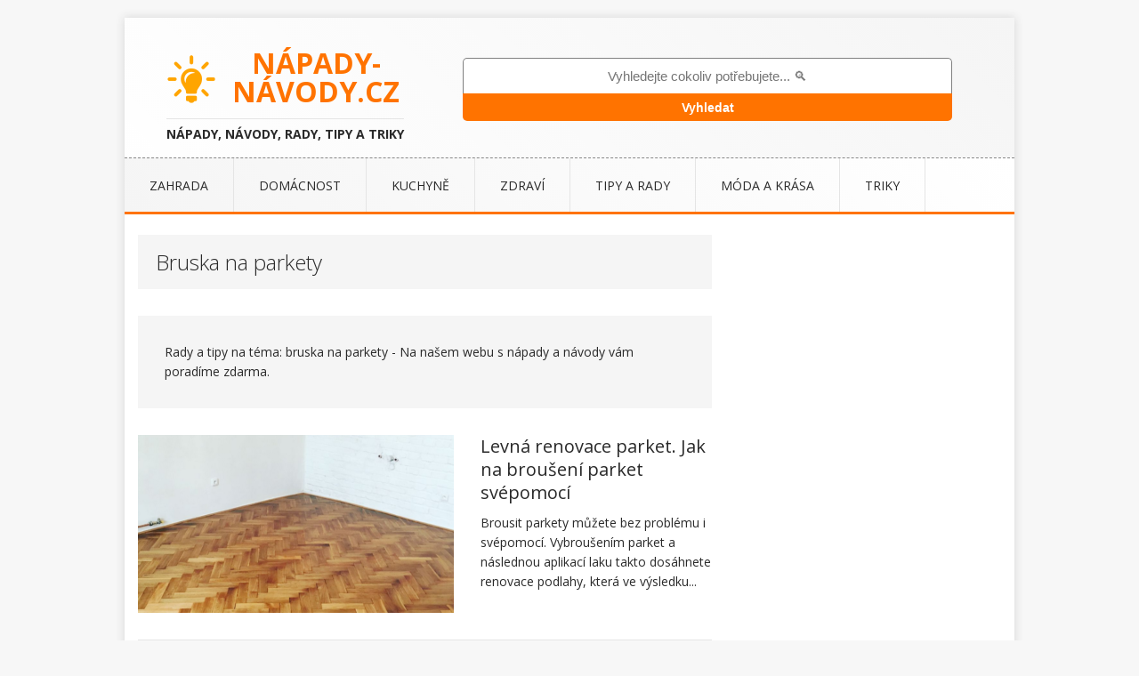

--- FILE ---
content_type: text/html; charset=UTF-8
request_url: https://napady-navody.cz/tipy/bruska-na-parkety/
body_size: 10246
content:
<!DOCTYPE html>
<html class="no-js" lang="cs">
<head>
<meta charset="UTF-8">
<meta name="viewport" content="width=device-width, initial-scale=1.0">
<link rel="profile" href="https://gmpg.org/xfn/11" />
<meta name="google-site-verification" content="FrKmwLdVAglz_tTnIKqeMW5L96BCTIQVJBITK9WLkTs" />
<title>Bruska na parkety | Nápady, návod, návody, rady a tipy</title>

<!-- This site is optimized with the Yoast SEO plugin v13.2 - https://yoast.com/wordpress/plugins/seo/ -->
<meta name="description" content="Rady a tipy na téma: bruska na parkety - Navštivte náš web s nápady a návody a poradíme vám zdarma."/>
<meta name="robots" content="max-snippet:-1, max-image-preview:large, max-video-preview:-1"/>
<link rel="canonical" href="https://napady-navody.cz/tipy/bruska-na-parkety/" />
<meta property="og:locale" content="cs_CZ" />
<meta property="og:type" content="object" />
<meta property="og:title" content="Bruska na parkety | Nápady, návod, návody, rady a tipy" />
<meta property="og:description" content="Rady a tipy na téma: bruska na parkety - Navštivte náš web s nápady a návody a poradíme vám zdarma." />
<meta property="og:url" content="https://napady-navody.cz/tipy/bruska-na-parkety/" />
<meta property="og:site_name" content="NÁPADY-NÁVODY.cz" />
<meta name="twitter:card" content="summary_large_image" />
<meta name="twitter:description" content="Rady a tipy na téma: bruska na parkety - Navštivte náš web s nápady a návody a poradíme vám zdarma." />
<meta name="twitter:title" content="Bruska na parkety | Nápady, návod, návody, rady a tipy" />
<script type='application/ld+json' class='yoast-schema-graph yoast-schema-graph--main'>{"@context":"https://schema.org","@graph":[{"@type":"WebSite","@id":"https://napady-navody.cz/#website","url":"https://napady-navody.cz/","name":"N\u00c1PADY-N\u00c1VODY.cz","inLanguage":"cs","description":"N\u00e1pady, n\u00e1vody, rady, tipy a triky","potentialAction":{"@type":"SearchAction","target":"https://napady-navody.cz/?s={search_term_string}","query-input":"required name=search_term_string"}},{"@type":"CollectionPage","@id":"https://napady-navody.cz/tipy/bruska-na-parkety/#webpage","url":"https://napady-navody.cz/tipy/bruska-na-parkety/","name":"Bruska na parkety | N\u00e1pady, n\u00e1vod, n\u00e1vody, rady a tipy","isPartOf":{"@id":"https://napady-navody.cz/#website"},"inLanguage":"cs","description":"Rady a tipy na t\u00e9ma: bruska na parkety - Nav\u0161tivte n\u00e1\u0161 web s n\u00e1pady a n\u00e1vody a porad\u00edme v\u00e1m zdarma."}]}</script>
<!-- / Yoast SEO plugin. -->

<link rel='dns-prefetch' href='//fonts.googleapis.com' />
<link rel='dns-prefetch' href='//s.w.org' />
<link rel="alternate" type="application/rss+xml" title="NÁPADY-NÁVODY.cz &raquo; RSS zdroj" href="https://napady-navody.cz/feed/" />
<link rel="alternate" type="application/rss+xml" title="NÁPADY-NÁVODY.cz &raquo; RSS komentářů" href="https://napady-navody.cz/comments/feed/" />
<link rel="alternate" type="application/rss+xml" title="NÁPADY-NÁVODY.cz &raquo; RSS pro štítek bruska na parkety" href="https://napady-navody.cz/tipy/bruska-na-parkety/feed/" />
		<script type="text/javascript">
			window._wpemojiSettings = {"baseUrl":"https:\/\/s.w.org\/images\/core\/emoji\/12.0.0-1\/72x72\/","ext":".png","svgUrl":"https:\/\/s.w.org\/images\/core\/emoji\/12.0.0-1\/svg\/","svgExt":".svg","source":{"concatemoji":"https:\/\/napady-navody.cz\/wp-includes\/js\/wp-emoji-release.min.js?ver=5.3.18"}};
			!function(e,a,t){var n,r,o,i=a.createElement("canvas"),p=i.getContext&&i.getContext("2d");function s(e,t){var a=String.fromCharCode;p.clearRect(0,0,i.width,i.height),p.fillText(a.apply(this,e),0,0);e=i.toDataURL();return p.clearRect(0,0,i.width,i.height),p.fillText(a.apply(this,t),0,0),e===i.toDataURL()}function c(e){var t=a.createElement("script");t.src=e,t.defer=t.type="text/javascript",a.getElementsByTagName("head")[0].appendChild(t)}for(o=Array("flag","emoji"),t.supports={everything:!0,everythingExceptFlag:!0},r=0;r<o.length;r++)t.supports[o[r]]=function(e){if(!p||!p.fillText)return!1;switch(p.textBaseline="top",p.font="600 32px Arial",e){case"flag":return s([127987,65039,8205,9895,65039],[127987,65039,8203,9895,65039])?!1:!s([55356,56826,55356,56819],[55356,56826,8203,55356,56819])&&!s([55356,57332,56128,56423,56128,56418,56128,56421,56128,56430,56128,56423,56128,56447],[55356,57332,8203,56128,56423,8203,56128,56418,8203,56128,56421,8203,56128,56430,8203,56128,56423,8203,56128,56447]);case"emoji":return!s([55357,56424,55356,57342,8205,55358,56605,8205,55357,56424,55356,57340],[55357,56424,55356,57342,8203,55358,56605,8203,55357,56424,55356,57340])}return!1}(o[r]),t.supports.everything=t.supports.everything&&t.supports[o[r]],"flag"!==o[r]&&(t.supports.everythingExceptFlag=t.supports.everythingExceptFlag&&t.supports[o[r]]);t.supports.everythingExceptFlag=t.supports.everythingExceptFlag&&!t.supports.flag,t.DOMReady=!1,t.readyCallback=function(){t.DOMReady=!0},t.supports.everything||(n=function(){t.readyCallback()},a.addEventListener?(a.addEventListener("DOMContentLoaded",n,!1),e.addEventListener("load",n,!1)):(e.attachEvent("onload",n),a.attachEvent("onreadystatechange",function(){"complete"===a.readyState&&t.readyCallback()})),(n=t.source||{}).concatemoji?c(n.concatemoji):n.wpemoji&&n.twemoji&&(c(n.twemoji),c(n.wpemoji)))}(window,document,window._wpemojiSettings);
		</script>
		<style type="text/css">
img.wp-smiley,
img.emoji {
	display: inline !important;
	border: none !important;
	box-shadow: none !important;
	height: 1em !important;
	width: 1em !important;
	margin: 0 .07em !important;
	vertical-align: -0.1em !important;
	background: none !important;
	padding: 0 !important;
}
</style>
	<link rel='stylesheet' id='wp-block-library-css'  href='https://napady-navody.cz/wp-includes/css/dist/block-library/style.min.css?ver=5.3.18' type='text/css' media='all' />
<style id='e489de33caa4f31140e5cfe556b9afec-front-css-inline-css' type='text/css'>
.autox-thickbox.button{margin: 0 5px;}.automaticx-video-container{position:relative;padding-bottom:56.25%;height:0;overflow:hidden}.automaticx-video-container embed,.automaticx-video-container amp-youtube,.automaticx-video-container iframe,.automaticx-video-container object{position:absolute;top:0;left:0;width:100%;height:100%}.automaticx-dual-ring{width:10px;aspect-ratio:1;border-radius:50%;border:6px solid;border-color:#000 #0000;animation:1s infinite automaticxs1}@keyframes automaticxs1{to{transform:rotate(.5turn)}}#openai-chat-response{padding-top:5px}.openchat-dots-bars-2{width:28px;height:28px;--c:linear-gradient(currentColor 0 0);--r1:radial-gradient(farthest-side at bottom,currentColor 93%,#0000);--r2:radial-gradient(farthest-side at top   ,currentColor 93%,#0000);background:var(--c),var(--r1),var(--r2),var(--c),var(--r1),var(--r2),var(--c),var(--r1),var(--r2);background-repeat:no-repeat;animation:1s infinite alternate automaticxdb2}@keyframes automaticxdb2{0%,25%{background-size:8px 0,8px 4px,8px 4px,8px 0,8px 4px,8px 4px,8px 0,8px 4px,8px 4px;background-position:0 50%,0 calc(50% - 2px),0 calc(50% + 2px),50% 50%,50% calc(50% - 2px),50% calc(50% + 2px),100% 50%,100% calc(50% - 2px),100% calc(50% + 2px)}50%{background-size:8px 100%,8px 4px,8px 4px,8px 0,8px 4px,8px 4px,8px 0,8px 4px,8px 4px;background-position:0 50%,0 calc(0% - 2px),0 calc(100% + 2px),50% 50%,50% calc(50% - 2px),50% calc(50% + 2px),100% 50%,100% calc(50% - 2px),100% calc(50% + 2px)}75%{background-size:8px 100%,8px 4px,8px 4px,8px 100%,8px 4px,8px 4px,8px 0,8px 4px,8px 4px;background-position:0 50%,0 calc(0% - 2px),0 calc(100% + 2px),50% 50%,50% calc(0% - 2px),50% calc(100% + 2px),100% 50%,100% calc(50% - 2px),100% calc(50% + 2px)}100%,95%{background-size:8px 100%,8px 4px,8px 4px,8px 100%,8px 4px,8px 4px,8px 100%,8px 4px,8px 4px;background-position:0 50%,0 calc(0% - 2px),0 calc(100% + 2px),50% 50%,50% calc(0% - 2px),50% calc(100% + 2px),100% 50%,100% calc(0% - 2px),100% calc(100% + 2px)}}
</style>
<link rel='stylesheet' id='email-subscribers-css'  href='https://napady-navody.cz/wp-content/plugins/email-subscribers/lite/public/css/email-subscribers-public.css' type='text/css' media='all' />
<link rel='stylesheet' id='kk-star-ratings-css'  href='https://napady-navody.cz/wp-content/plugins/kk-star-ratings/public/css/kk-star-ratings.css?ver=4.1.3' type='text/css' media='all' />
<style id='kk-star-ratings-inline-css' type='text/css'>
.kk-star-ratings .kksr-stars .kksr-star {
        margin-right: 2px;
    }
    [dir="rtl"] .kk-star-ratings .kksr-stars .kksr-star {
        margin-left: 2px;
        margin-right: 0;
    }
</style>
<link rel='stylesheet' id='mh-google-fonts-css'  href='https://fonts.googleapis.com/css?family=Open+Sans:300,400,400italic,700' type='text/css' media='all' />
<link rel='stylesheet' id='mh-edition-lite-css'  href='https://napady-navody.cz/wp-content/themes/mh-edition-lite/style.css?ver=1.1.9' type='text/css' media='all' />
<link rel='stylesheet' id='mh-font-awesome-css'  href='https://napady-navody.cz/wp-content/themes/mh-edition-lite/includes/font-awesome.min.css' type='text/css' media='all' />
<script type='text/javascript' src='https://napady-navody.cz/wp-includes/js/jquery/jquery.js?ver=1.12.4-wp'></script>
<script type='text/javascript' src='https://napady-navody.cz/wp-includes/js/jquery/jquery-migrate.min.js?ver=1.4.1'></script>
<script type='text/javascript'>
/* <![CDATA[ */
var es_data = {"messages":{"es_empty_email_notice":"Please enter email address","es_rate_limit_notice":"You need to wait for sometime before subscribing again","es_single_optin_success_message":"Successfully Subscribed.","es_email_exists_notice":"Email Address already exists!","es_unexpected_error_notice":"Oops.. Unexpected error occurred.","es_invalid_email_notice":"Invalid email address","es_try_later_notice":"Please try after some time"},"es_ajax_url":"https:\/\/napady-navody.cz\/wp-admin\/admin-ajax.php"};
/* ]]> */
</script>
<script type='text/javascript' src='https://napady-navody.cz/wp-content/plugins/email-subscribers/lite/public/js/email-subscribers-public.js'></script>
<script type='text/javascript' src='https://napady-navody.cz/wp-content/themes/mh-edition-lite/js/scripts.js?ver=1.1.9'></script>
<link rel='https://api.w.org/' href='https://napady-navody.cz/wp-json/' />
<link rel="EditURI" type="application/rsd+xml" title="RSD" href="https://napady-navody.cz/xmlrpc.php?rsd" />
<link rel="wlwmanifest" type="application/wlwmanifest+xml" href="https://napady-navody.cz/wp-includes/wlwmanifest.xml" /> 
<meta name="generator" content="WordPress 5.3.18" />
<!--[if lt IE 9]>
<script src="https://napady-navody.cz/wp-content/themes/mh-edition-lite/js/css3-mediaqueries.js"></script>
<![endif]-->
<link rel="icon" href="https://napady-navody.cz/wp-content/uploads/2018/08/cropped-napady-navody-logo-1-32x32.png" sizes="32x32" />
<link rel="icon" href="https://napady-navody.cz/wp-content/uploads/2018/08/cropped-napady-navody-logo-1-192x192.png" sizes="192x192" />
<link rel="apple-touch-icon-precomposed" href="https://napady-navody.cz/wp-content/uploads/2018/08/cropped-napady-navody-logo-1-180x180.png" />
<meta name="msapplication-TileImage" content="https://napady-navody.cz/wp-content/uploads/2018/08/cropped-napady-navody-logo-1-270x270.png" />
		<style type="text/css" id="wp-custom-css">
			#main-content .pinter {

  margin-right: 35px;
}


@media screen and (max-width: 1080px) {
.error404  .mh-widget .search-form .search-field {
    width: 90%;
  }
	  }

.ctete1
{ 
margin-bottom: 20px; width: 300px; float: right; margin-right: 10px;
	}


@media only screen and (max-width: 649px) {.ctete1, .ctete3
{ 
float: unset !important; margin: 0 auto;
	margin-left: auto !important;
	}
	}


@media only screen and (max-width: 649px) {.ctete2
{ 
float: unset !important; margin: 0 auto;
	}
	}

.ctete2
{ 
float: left;  width: 300px; 
	}


.ctete3
{ 
margin-bottom: 20px; width: 300px; float: left;
	margin-left: 20px;
	}


	.ctetedale

 { 
	 margin-bottom: 5px;
font-weight: bold; font-size: 23px; 
}

@media only screen and (max-width: 649px) {.ctetedale

 { 
margin: 0 auto; width: 300px;
	margin-bottom: 10px;
}
		 
	}

.pocitadlo { float: right;
margin-top: 6px;
display: block;
}



.zdrojinfo  {

margin-top: -8px;
text-align: left;
margin-bottom: 37px;
	}


.zdrojinfo a  {

font-weight: 500; color: #38b7ee;
	}

.entry-content blockquote {

max-width: 260px;
float: left;
margin-right: 30px;
border: none;
box-shadow: 2px 2px 15px 0px #ccc;
margin-left: 5px;
	
	}


 blockquote::before {

content: "Věděli jste?";
color: #ff7300;
	 font-size: 25px;
	 font-weight: bold;
	}





@media only screen and (max-width: 500px) { .entry-content blockquote { max-width: 100%;
margin-right: 1px;
margin-left: 1px;
	
	}

}

.page-numbers:hover, .current, a:hover .pagelink {     background: #ff7300 ;   }







.postid-15866 .wp-caption:before, .postid-15866 .zdroj, .postid-15866 .autor,
.postid-15866 .dalsi2,
.postid-18245 .wp-caption:before, .postid-18245 .zdroj, .postid-18245 .autor,
.postid-18245 .dalsi2, .postid-22316 .dalsi2, .postid-22316 .zdroj, .postid-22316 .wp-caption:before,
postid-23623 .dalsi2, .postid-23623 .zdroj, .postid-23623 .wp-caption:before,
.postid-27302 .wp-caption:before, .postid-27302 .zdroj, .postid-27302 .autor,
.postid-32130 .zdroj {
 

display: none;
}


.mh-loop-pagination { 
margin-bottom: 30px;
}





.pinter {float: left; margin-top: -7px; margin-right: 55px;
}


@media only screen and (max-width: 1020px) {.pinter { display: none;

}
}


.pintermobil {
	
display: block; margin-top: 30px; text-align: center;


}


@media only screen and (min-width: 501px) {.pintermobil { display: none;

}
}



@media only screen and (max-width: 500px) {.pocitadlo { margin-top: 20px;

}
}


.pocitadlomobil {
	display: none;
	width: 100px;
	margin: 0 auto;
margin-bottom: 10px;

}


@media only screen and (min-width: 501px) {.pocitadlomobil { display: none;

}
}


input[type="search"]::-webkit-search-decoration,
input[type="search"]::-webkit-search-cancel-button,
input[type="search"]::-webkit-search-results-button,
input[type="search"]::-webkit-search-results-decoration { display: none; }


.entry-content .search-form .search-submit {          
	
	width: 90%;
}



@media only screen and (max-width: 1080px) { 
	 .search-form  {          
	clear: both;
	margin: 15px;

}
	
.mh-main-nav  {
border-top: none !important;
	}
}



@media only screen and (max-width: 767px) { .search-form  {          

margin-bottom: 30px;
}
}





input:hover::placeholder {          color: transparent;
}



.mh-main-nav  {
border-top: 1px dashed #888888;
max-height: 60px;
overflow: hidden;	
background: linear-gradient(45deg, #f5f5f5, white 100%);}


	.search-form .search-field {
width: 100%;
	font-size: 15px;
		height: 40px;
text-align: center;
	border-radius: 5px;
	border: 1px solid gray;
border-bottom: none;
	 border-bottom-left-radius: 0;
	 border-bottom-right-radius: 0;
}


.search-form .search-submit {

	background: none;
	border-radius: 5px;
	margin: 0 auto;
	border-top-left-radius: 0;
	 border-top-right-radius: 0;
	background: #ff7300 !important;
color: white;
	display: block;
height: 37px;
	margin-top: -6px;
	font-size: 14px;
}







@media only screen and (min-width: 1080px) {
	 .hm-search-box-container {
 
width: 550px;
margin: 0 auto;	
	padding-top: 45px;
float: left;
		 padding-left: 30px
}


.mh-custom-header  {
 
width: 350px;
float: left;
}
	
	
	.search-form .search-field {

width: 550px;

}
	
		.search-form .search-submit {
width: 550px;

}
	


	}


	
	

@media only screen and (max-width: 500px) {.hm-search-box {
 
display: none !important;

}
}







.entry-content .search-form .search-submit{

	
	background: #ff7300 !important;

}

.search-form .search-submit:hover {


	
	background: #515151 !important;


}

.search-form .search-submit {

width: 100%;
	background: none;
}


.entry-thumbnail img, .wp-caption img{ pointer-events: none;}


.mh-loop-item:hover a {
 
color: #ff7300;

}

.tag .page-title::first-letter {
 
text-transform: capitalize; }


.mh-loop-title {
 
font-weight: 500;
}

.home .mh-loop-title {
 
font-weight: 200;
}

@media only screen and (min-width: 500px) {#mobilniboxik{
 
display: none;

}
}

#mobilniboxik{
 margin: 15px;
	margin-bottom: 17px;
background: #eee;
}

.pridejte{
 
color: #444 !important;
	font-weight: bold;
	padding-bottom: 15px;
	width: 250px;
	display: block;
}

.mh-sidebar .pridejte  {
 
color: #444 !important; font-weight: bold; display: block; margin-top: 20px; font-size: 18px; background: #eee; padding-top: 15px; padding-bottom: 15px; width: 300px;
}


.rucka{

font-size: 45px; float: left; padding-top: 12px;
}

@media only screen and (max-width: 500px) {.dalsi:nth-child(2){
 
display: none;

}
}

#ssp-zone-205006, #ssp-zone-205001, #ssp-zone-205011, #ssp-zone-205016 {
 
margin: 0 auto;}



.fb_iframe_widget_fluid_desktop iframe {
 
    width: 100% !important;
}


.postid-308 .kk-star-ratings
{

display: none !important;

}

.kk-star-ratings .kksr-legend  {
    margin-top: 3px;
font-weight: 600;
opacity: 1;
	}



p:nth-child(3) {
 

padding-top: 10px;
	
	}

.autor  { float: left;
font-size: 14px;
margin-top: 6px;
	font-style: italic;
	}


@media only screen and (max-width: 500px) {
.autor  {
float: none; margin-top: 10px; text-align: center; margin-bottom: -5px;
	
	}}

.nadpisctetedale  {
	
font-size: 17px;
	color: #ff7300;
}


.titulekctetedale  {
	
font-weight: normal;
	color: #2a2a2a;
}

#dalsi2:hover .titulekctetedale {
	

	color: #ff7300;
}

#dalsi2  {
	
clear: both;
	margin-bottom: 20px;
	background: linear-gradient(45deg, #f5f5f5, white 100%);
}


.entry-thumbnail, figure {
	
position: relative;

}

.wp-caption:before, .zdroj {
 

position: absolute;
 background: black;



   opacity: 0.5;
top: 7px;
right: 10px;
	font-size: 17px;
color: white;
	padding: 0 10px 0 10px;
    content:"zdroj: Pixabay";
}

.postid-7557 .wp-caption:before {
 


    content:"poskytnuto Instagram / @meetmylovelyworld";
}



.kontad {
	position: fixed;
	z-index: 10000;
	bottom: 0;
	width: 100%;
	left: 50%;
	transform: translatex(-50%);
	background: rgba(0,0,0,0.3);
	display: flex;
	justify-content: center;
}

.kontad-zavrit {
	position: absolute;
	bottom: 100%;
	right: 0;
	color: #ffffff;
	padding: 2px 5px;
	background: rgba(0,0,0,.3);
}

.kontad-zavrit:hover {
	color: #eee !important;
	text-decoration: none;
}


.kontad-zavrit a:hover {
	color: #eee !important;
	text-decoration: none;
}


.slicknav_btn {
	width: 97%;
	background: gainsboro;
}



@media only screen and (max-width: 500px) {
#SMR {
padding-bottom: 25px;

	}}

	
.wp-caption-text, 	.page-id-1840 .fb-comments{
display: none ;

}

 .page-id-1840 .kk-star-ratings {
display: none !important;

}

.mh-copyright a {
    color: unset;
    font-weight: 200;
}


 .page-id-1840 .entry-content {
margin-left: 30px;

}



@media only screen and (max-width: 500px) {
.fb-page {
display: none !important;
}}





@media only screen and (max-width: 800px) {
.mh-container .mh-sidebar {     max-width: 300px; 
	margin: 0 auto;}}

.entry-meta a {
    font-weight: 500;
    color: 
    gray;
	    font-size: 13px;
}


.entry-meta {
 
    padding-left: 0px;
    padding-right: 0px;
    margin-top: 0;
}

.mh-copyright-wrap {
 
     padding-left: 20px;
}

.mh-copyright {
 
     padding-left: 0px;
}

.mh-sidebar {
  
    max-width: 300px;
}

.postid-508 .wp-embedded-content {

  overflow: hidden;
max-height: 395px;

border-bottom: 1px solid #e5e5e5;;
}

.mh-loop-excerpt{

  overflow: hidden;

}





@media only screen and (max-width: 965px) {
#main-content #sezboxik {
display: none !important;

}}



.kk-star-ratings.kksr-align-right {

  
    justify-content: flex-end;
    margin-top: -15px;
margin-bottom: 10px;margin-left: 10px;
}


.kk-star-ratings.kksr-align-right strong {
opacity: .8;
  
}


.kksr-count{

opacity: .7 !important;

    margin-right: -1px;

}








@media only screen and (max-width: 500px) {
.kk-star-ratings.kksr-align-right  {
float: none;
margin: 0 auto;
    margin-bottom: 0px;
max-width: 223px;
margin-bottom: 10px;
	
	}}

.addszn img  {

float: right;

	}



.addszn:hover

{
    filter: brightness(90%);}

.addszn  {
height: 80px;
	}

.addtext {

float: left;
margin-top: 5px;
	margin-left: 10px;
	color: red;
	font-size: 20px;
	max-width: 400px;
  line-height: 1.3;
	}



.addtext .fa {



	margin-left: 10px;


	}


.addtext .fa:first-child {



	margin-left: 20px;


	}


#stredak .dalsi  {

margin-right: 0px;
	
	}

@media only screen and (max-width: 500px) {
 #stredak {
margin: 0 auto;
margin-bottom: -15px;
max-width: 300px;

}}

@media only screen and (max-width: 500px) {
 #stredak .dalsi {
margin-right: 0px;

}}
	
	
	.mh-widget .search-form {
background: #f5f5f5; margin-top: -60px;
		
	}



@media only screen and (max-width: 940px) {
	.mh-widget .search-form {
background: #f5f5f5; margin-top: -40px;
		
	}
}
	

.search  .mh-widget-title {
text-align: center;		
	}


.celelogo  {
width: 300px;
	margin: 0 auto;
}


.h1ka, .mh-header-title{
font-size: 2rem;  font-weight: 600 !important;  line-height: 1;font-family: 'Open Sans', Helvetica, Arial, sans-serif;  color: #ff7300;
width: 190px;
	float: right;
	margin-right: 20px
	}

@media only screen and (max-width: 500px) {
.h1logo  {
	
	display: none;
	}
	
	
	.celelogo  {
	
width: 100%;	}
	
	
	 .h1ka, .mh-header-title {         float: unset;     width: 100%;   } 
	
		}
	





@media only screen and (max-width: 940px) {
	.h1ka, .mh-header-title {
font-size: 1.9rem;
	}	
	}

.h2ka, .mh-header-tagline{
display: inline-block;  font-size: 14px;  font-size: 0.875rem;  line-height: 1;  color: #2a2a2a !important;  padding-top: 10px;  margin-top: 10px;  border-top: 1px solid #e5e5e5;
	font-family: 'Open Sans', Helvetica, Arial, sans-serif;  font-weight: 700;

	}

.mh-header-title {

font-weight: 500;}


#sezboxik:hover

{
    filter: brightness(90%);}

.mh-excerpt-more:hover {

background: #ff7300;
}

.mh-post-nav-wrap {
    padding: 0px;
    margin-bottom: 30px;
    background: none;
    text-transform: uppercase;
padding-top: 30px;}



.mh-post-nav a {
	font-size: 17px;
	margin-right: 0px;
		margin-left: 0px;
		 padding: 20px 50px 20px 50px;


}



@media only screen and (max-width: 620px) {
.mh-post-nav a {
 padding: 0;

}}


@media only screen and (max-width: 620px) {
.mh-post-nav {

    float: left;
    margin: 0;
    text-align: center;
    width: 50%;

}}

@media only screen and (max-width: 620px) {
.mh-post-nav-wrap {

    margin-left: 20px;

}}


@media only screen and (max-width: 620px) {
#dalsizmizet{

display: none;
}}



.entry-thumbnail img {
    width: 100%;
    max-height: 360px;
    object-fit: cover;
}






.page-title {
  
    margin-top: 8px;
}


.mh-loop-item {
   
    margin-top: 5px;
}


.slicknav_nav a {
    display: block;
    padding: 5px 10px;
    margin: 2px 5px;
    text-decoration: none;
    color: #fff;
    background: #ff7300;
}

.slicknav_menu {
    padding: 0;
    background: white;
}

.box p {
margin-left:20px;}

.search-form input {
   
    text-transform: none;
}

.mh-loop-meta {
display: none;}


a:hover {
    color: #ff7300;
}

.mh-header-tagline {
    display: inline-block;
    font-size: 14px;
    font-size: 0.875rem;
    line-height: 1;
    color: #ff7300;
    padding-top: 10px;
    margin-top: 10px;
    border-top: 1px solid #e5e5e5;
}

.mh-header {
    border-bottom: 3px solid #ff7300;
	background: linear-gradient(45deg, white, #f5f5f5 100%);
}


.mh-container, .mh-container-inner {
    width: 100%;
    max-width: 1000px;
    margin: 0 auto;
    position: relative;
}

.mh-main-nav li:last-child {
  
    border-right: none;
}

.mh-main-nav li a {
    display: block;
    color: #2a2a2a;
	padding: 20px 28px;
  text-decoration: none;
  font-weight: 500;
}


.entry-title {
	margin-left: 5px;
   font-weight: 700;
	padding-bottom: 0px;
padding-top: 10px;
}


.mh-wrapper {
    padding: 15px;
    background: #fff;
	padding-right: 5px;
}

@media only screen and (max-width: 500px) {
 .mh-wrapper {

	padding-right: 13px;
}
}

.mh-site-logo {
    text-align: center;
	padding-bottom: 10px;
}


#ecka {
height: 200px;
width: 355px;
object-fit: cover;}		</style>
		<script src="https://pocitadlolibise.seznam.cz/pocitadlolibise.js" async></script>
<script async defer src="//assets.pinterest.com/js/pinit.js"></script>

<!-- Google Tag (gtag.js) -->
<script async src="https://www.googletagmanager.com/gtag/js?id=G-4ZXKD4XBZ7"></script>

<!--  Inicializace Google Analytics normální -->
<script>
  window.dataLayer = window.dataLayer || [];
  function gtag(){dataLayer.push(arguments);}
  gtag('js', new Date());

  gtag('config', 'G-4ZXKD4XBZ7');
</script> 
</head>
<div class='code-block code-block-1' style='margin-top: 20px; margin-bottom: 10px; text-align: center;'>
<!-- připojení obslužných scriptů – měřící a výdejový -->
<script src="https://ssp.seznam.cz/static/js/ssp.js"></script>


  



</div>
<body data-rsssl=1 id="mh-mobile" class="archive tag tag-bruska-na-parkety tag-4589 mh-right-sb">
<!-- Google Tag Manager (noscript) -->
<noscript><iframe src="https://www.googletagmanager.com/ns.html?id=GTM-W7Z2MC6"
height="0" width="0" style="display:none;visibility:hidden"></iframe></noscript>
<!-- End Google Tag Manager (noscript) -->
<div class="mh-container mh-container-outer">
<div class="mh-header-mobile-nav clearfix"></div>
<header class="mh-header">
	<div class="mh-container mh-container-inner mh-row clearfix">
		<div class="mh-col-1-1 mh-custom-header">
<a href="https://napady-navody.cz/" title="NÁPADY-NÁVODY.cz" rel="home">
<div class="mh-site-logo" role="banner">
<div class="mh-header-text">
<div class="celelogo"><img class="h1logo" src="/wp-content/uploads/2023/10/napady-logo-new.png" alt="Nápady a návody" width="68" height="68"><div class="h1ka">NÁPADY-NÁVODY.cz</div>
<div class="h2ka">Nápady, návody, rady, tipy a triky</div></div>
</div>
</div>
</a>
</div>
		<div class="hm-search-box-container" style="display: block;">
					<div class="hm-search-box">
						<form role="search" method="get" class="search-form" action="/">
				<label>
					<span class="screen-reader-text">Vyhledejte cokoliv potřebujete...</span>
					<input type="search" autocomplete="on" class="search-field" placeholder="Vyhledejte cokoliv potřebujete... 🔍" value="" name="s">
							
				</label>
				<input type="submit" class="search-submit" value="Vyhledat">
			
			</form>					</div><!-- th-search-box -->
				</div>
	</div>
	<nav class="mh-main-nav clearfix">
		<div class="menu-horni-container"><ul id="menu-horni" class="menu"><li id="menu-item-11" class="menu-item menu-item-type-taxonomy menu-item-object-category menu-item-11"><a href="https://napady-navody.cz/rady/do-zahrady/">Zahrada</a></li>
<li id="menu-item-12" class="menu-item menu-item-type-taxonomy menu-item-object-category menu-item-12"><a href="https://napady-navody.cz/rady/do-domacnosti/">Domácnost</a></li>
<li id="menu-item-13" class="menu-item menu-item-type-taxonomy menu-item-object-category menu-item-13"><a href="https://napady-navody.cz/rady/do-kuchyne/">Kuchyně</a></li>
<li id="menu-item-16" class="menu-item menu-item-type-taxonomy menu-item-object-category menu-item-16"><a href="https://napady-navody.cz/rady/zdravi/">Zdraví</a></li>
<li id="menu-item-17" class="menu-item menu-item-type-taxonomy menu-item-object-category menu-item-17"><a href="https://napady-navody.cz/rady/tipy-a-rady/">Tipy a rady</a></li>
<li id="menu-item-18" class="menu-item menu-item-type-taxonomy menu-item-object-category menu-item-18"><a href="https://napady-navody.cz/rady/moda-a-krasa/">Móda a krása</a></li>
<li id="menu-item-5197" class="menu-item menu-item-type-taxonomy menu-item-object-category menu-item-5197"><a href="https://napady-navody.cz/rady/triky/">Triky</a></li>
<li id="menu-item-2961" class="menu-item menu-item-type-taxonomy menu-item-object-category menu-item-2961"><a href="https://napady-navody.cz/rady/recepty/">Recepty</a></li>
</ul></div>	</nav>
</header>

<div class="mh-wrapper clearfix">
	<div id="main-content" class="mh-loop mh-content"><header class="page-header">
<h1 class="page-title">bruska na parkety</h1>
</header>
<section class="mh-category-desc">Rady a tipy na téma: bruska na parkety - Na našem  webu s nápady a návody vám poradíme zdarma.</section><article class="mh-loop-item clearfix post-22813 post type-post status-publish format-standard has-post-thumbnail hentry category-do-bytu category-tipy-a-rady tag-brousit tag-bruska-na-parkety tag-parkety tag-rekonstrukce tag-renovovat-parkety tag-stare-parkety">
	<div class="mh-loop-thumb">
		<a href="https://napady-navody.cz/levna-renovace-parket-jak-na-brouseni-parket-svepomoci/"><img width="355" height="200" src="https://napady-navody.cz/wp-content/uploads/2022/12/brouseni-parket-355x200.png" class="attachment-mh-edition-lite-medium size-mh-edition-lite-medium wp-post-image" alt="brouseni parket" srcset="https://napady-navody.cz/wp-content/uploads/2022/12/brouseni-parket-355x200.png 355w, https://napady-navody.cz/wp-content/uploads/2022/12/brouseni-parket-737x415.png 737w" sizes="(max-width: 355px) 100vw, 355px" />		</a>
	</div>
	<div class="mh-loop-content clearfix">
		<header class="mh-loop-header">
			<h3 class="mh-loop-title">
				<a href="https://napady-navody.cz/levna-renovace-parket-jak-na-brouseni-parket-svepomoci/" rel="bookmark">
					Levná renovace parket. Jak na broušení parket svépomocí				</a>
			</h3>
			<div class="mh-meta mh-loop-meta">
				<span class="mh-meta-date"><i class="fa fa-clock-o"></i>28. 12. 2022</span>
<span class="mh-meta-comments"><i class="fa fa-comment-o"></i><a class="mh-comment-count-link" href="https://napady-navody.cz/levna-renovace-parket-jak-na-brouseni-parket-svepomoci/#mh-comments">0</a></span>
			</div>
		</header>
		<div class="mh-loop-excerpt">
			<div class="mh-excerpt">Brousit parkety můžete bez problému i svépomocí. Vybroušením parket a následnou aplikací laku takto dosáhnete renovace podlahy, která ve výsledku...</div>		</div>
	</div>
</article>	</div>
		<aside class="mh-widget-col-1 mh-sidebar">

		


<div class='code-block code-block-6' style='margin: 8px 0; clear: both;'>
 </div>
	
		
		
	
	</aside>

</div>
<div class='code-block code-block-7' style='background: white; padding-bottom: 30px; clear: both;'>
<div style="padding-left: 15px; padding-right: 15px;"><script async src="https://pagead2.googlesyndication.com/pagead/js/adsbygoogle.js?client=ca-pub-6121431065242543"
     crossorigin="anonymous"></script>
<!-- Rectangle dole (Nápady) -->
<ins class="adsbygoogle"
     style="display:block"
     data-ad-client="ca-pub-6121431065242543"
     data-ad-slot="4940609568"
     data-ad-format="auto"
     data-full-width-responsive="true"></ins>
<script>
     (adsbygoogle = window.adsbygoogle || []).push({});
</script></div></div>

<footer class="mh-copyright-wrap">
	<div class="mh-container mh-container-inner clearfix">
		<p class="mh-copyright">NAPADY-NAVODY.cz © 2018-2026 - Všechna práva vyhrazena | <a href="/kontakt">Kontakt</a></p>
	</div>
</footer>
</div><!-- .mh-container-outer -->
<script type='text/javascript'>
/* <![CDATA[ */
var kk_star_ratings = {"action":"kk-star-ratings","endpoint":"https:\/\/napady-navody.cz\/wp-admin\/admin-ajax.php","nonce":"2bb4d9dac6"};
/* ]]> */
</script>
<script type='text/javascript' src='https://napady-navody.cz/wp-content/plugins/kk-star-ratings/public/js/kk-star-ratings.js?ver=4.1.3'></script>
<script type='text/javascript' src='https://napady-navody.cz/wp-includes/js/wp-embed.min.js?ver=5.3.18'></script>



<script>
	function getPopUp(breakPoint, onScrollElementId, zoneId) {
		//Add necessarily styles to head of page
		function appendStyles() {
			var css = '#seznam-pop-up-ad{ position: fixed; height: 100px; width: 100%; background: rgba(0,0,0,.7);bottom: 0; left: 0; right: 0;  text-align: center; padding: 2px 0; z-index: 9999; transition: height 0.5s; }' +
				'#seznam-pop-up-ad-close{background: rgba(0,0,0,.7); margin-top: -22px; position: absolute; top: 0; right: 0; color: #CCC; cursor: pointer; text-align: center; padding: 2px; height: 22px;}' +
				'.seznam-pop-up-ad-hide{ height: 0 !important; padding: 0!important; margin: 0!important;}';
			var style = document.createElement('style');
			style.innerHTML = css;
			document.head.appendChild(style);
		}

		//Create Ad divs
		function createAdDivs() {
			var div = document.createElement('div');
			div.setAttribute('id', 'seznam-pop-up-ad');
			div.innerHTML = ('<div id="seznam-pop-up-ad-close">Zavřít reklamu</div>' + '<div id="ssp-zone-' + zoneId + '" style="margin: 0 auto;"></div>');
			document.body.appendChild(div);
		}

		//Hide Ad
		function hideAd() {
			document.getElementById("seznam-pop-up-ad").classList.add("seznam-pop-up-ad-hide");
			document.getElementById("seznam-pop-up-ad-close").style.display = "none";
		}

		if ( window.innerWidth <= breakPoint && document.getElementById(onScrollElementId)) {
			appendStyles();
			window.addEventListener("scroll", function () {
				var createdAd = document.getElementById("seznam-pop-up-ad");
				var elementTarget = document.getElementById(onScrollElementId);
				if (window.scrollY > (elementTarget.offsetTop - window.innerHeight)) {
					if (!createdAd) {
						createAdDivs();
						sssp.getAds([
							{
								"zoneId": zoneId,
								"id": "ssp-zone-" + zoneId,
								"width": 500,
								"height": 200
							}
						]);
					}
					document.getElementById("seznam-pop-up-ad-close").addEventListener("click", function () {
						hideAd();
					});
				}
			});
		}
	}

	getPopUp(850, "show-seznam-popup", 205021);
</script>


<script>
  function sendGAEvent(element) {
    var boxik = element.getAttribute('data-boxik');
    
    gtag('event', 'Seznam_boxík', {
      'Přidat boxík na Seznam': boxik,
      'event_label': 'Klik na odkaz',
    });
  }
</script>


<script async type="text/javascript" src="//serve.affiliate.heureka.cz/js/trixam.min.js"></script>
<script defer src="https://static.cloudflareinsights.com/beacon.min.js/vcd15cbe7772f49c399c6a5babf22c1241717689176015" integrity="sha512-ZpsOmlRQV6y907TI0dKBHq9Md29nnaEIPlkf84rnaERnq6zvWvPUqr2ft8M1aS28oN72PdrCzSjY4U6VaAw1EQ==" data-cf-beacon='{"version":"2024.11.0","token":"374694beb0a046aba8a0c270fbd4e7c0","r":1,"server_timing":{"name":{"cfCacheStatus":true,"cfEdge":true,"cfExtPri":true,"cfL4":true,"cfOrigin":true,"cfSpeedBrain":true},"location_startswith":null}}' crossorigin="anonymous"></script>
</body>
</html>

--- FILE ---
content_type: text/html; charset=utf-8
request_url: https://www.google.com/recaptcha/api2/aframe
body_size: 265
content:
<!DOCTYPE HTML><html><head><meta http-equiv="content-type" content="text/html; charset=UTF-8"></head><body><script nonce="ngmaFifhcETgRtEJGxA02Q">/** Anti-fraud and anti-abuse applications only. See google.com/recaptcha */ try{var clients={'sodar':'https://pagead2.googlesyndication.com/pagead/sodar?'};window.addEventListener("message",function(a){try{if(a.source===window.parent){var b=JSON.parse(a.data);var c=clients[b['id']];if(c){var d=document.createElement('img');d.src=c+b['params']+'&rc='+(localStorage.getItem("rc::a")?sessionStorage.getItem("rc::b"):"");window.document.body.appendChild(d);sessionStorage.setItem("rc::e",parseInt(sessionStorage.getItem("rc::e")||0)+1);localStorage.setItem("rc::h",'1768497166713');}}}catch(b){}});window.parent.postMessage("_grecaptcha_ready", "*");}catch(b){}</script></body></html>